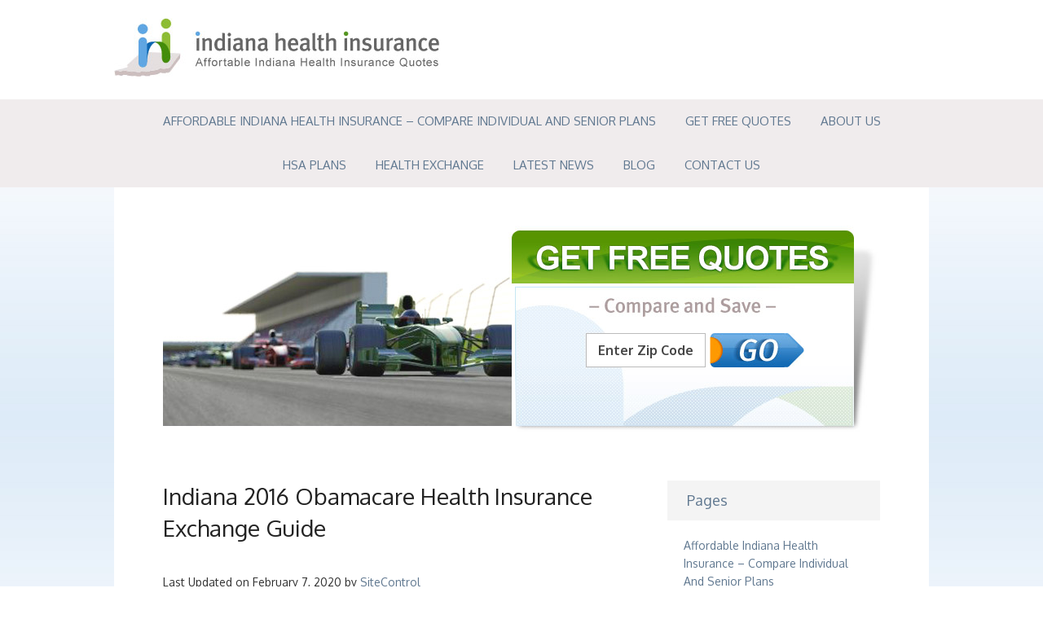

--- FILE ---
content_type: text/html; charset=UTF-8
request_url: https://indianainsurancehealth.com/blog/indiana-2015-obamacare-plans/
body_size: 14363
content:
<!DOCTYPE html><html lang="en-US"><head><meta charset="UTF-8" /><meta http-equiv="X-UA-Compatible" content="IE=edge"><link rel="pingback" href="https://indianainsurancehealth.com/xmlrpc.php" /> <script type="text/javascript">document.documentElement.className = 'js';</script> <script>var et_site_url='https://indianainsurancehealth.com';var et_post_id='458';function et_core_page_resource_fallback(a,b){"undefined"===typeof b&&(b=a.sheet.cssRules&&0===a.sheet.cssRules.length);b&&(a.onerror=null,a.onload=null,a.href?a.href=et_site_url+"/?et_core_page_resource="+a.id+et_post_id:a.src&&(a.src=et_site_url+"/?et_core_page_resource="+a.id+et_post_id))}</script><meta name='robots' content='index, follow, max-image-preview:large, max-snippet:-1, max-video-preview:-1' /><link media="all" href="https://indianainsurancehealth.com/wp-content/cache/autoptimize/css/autoptimize_e504d72a842c3010dd177111a6390284.css" rel="stylesheet"><title>Indiana 2016 Obamacare Health Insurance Exchange Guide - Affordable Indiana Health Insurance - Private And Medicare</title><link rel="canonical" href="https://indianainsurancehealth.com/blog/indiana-2015-obamacare-plans/" /><meta property="og:locale" content="en_US" /><meta property="og:type" content="article" /><meta property="og:title" content="Indiana 2016 Obamacare Health Insurance Exchange Guide - Affordable Indiana Health Insurance - Private And Medicare" /><meta property="og:description" content="Obamacare health insurance plans in Indiana for 2016 have been filed with the Department of Insurance. Once again, individual and family medical coverage is available through several companies with instant federal subsidies provided to households that meet the  Federal Poverty Level (FPL) guidelines. Hoosier residents can not be denied for medically-related conditions when enrolling for [&hellip;]" /><meta property="og:url" content="https://indianainsurancehealth.com/blog/indiana-2015-obamacare-plans/" /><meta property="og:site_name" content="Affordable Indiana Health Insurance - Private And Medicare" /><meta property="article:published_time" content="2019-11-07T19:45:38+00:00" /><meta property="article:modified_time" content="2020-02-07T18:29:34+00:00" /><meta property="og:image" content="https://indianainsurancehealth.com/wp-content/uploads/2019/11/Student22-150x150.jpg" /><meta name="author" content="SiteControl" /><meta name="twitter:card" content="summary_large_image" /><meta name="twitter:label1" content="Written by" /><meta name="twitter:data1" content="SiteControl" /><meta name="twitter:label2" content="Est. reading time" /><meta name="twitter:data2" content="12 minutes" /> <script type="application/ld+json" class="yoast-schema-graph">{"@context":"https://schema.org","@graph":[{"@type":"WebPage","@id":"https://indianainsurancehealth.com/blog/indiana-2015-obamacare-plans/","url":"https://indianainsurancehealth.com/blog/indiana-2015-obamacare-plans/","name":"Indiana 2016 Obamacare Health Insurance Exchange Guide - Affordable Indiana Health Insurance - Private And Medicare","isPartOf":{"@id":"https://indianainsurancehealth.com/#website"},"primaryImageOfPage":{"@id":"https://indianainsurancehealth.com/blog/indiana-2015-obamacare-plans/#primaryimage"},"image":{"@id":"https://indianainsurancehealth.com/blog/indiana-2015-obamacare-plans/#primaryimage"},"thumbnailUrl":"https://indianainsurancehealth.com/wp-content/uploads/2019/11/Student22-150x150.jpg","datePublished":"2019-11-07T19:45:38+00:00","dateModified":"2020-02-07T18:29:34+00:00","author":{"@id":"https://indianainsurancehealth.com/#/schema/person/0836cbc8b253b50cc8a0c279bf8b7f18"},"breadcrumb":{"@id":"https://indianainsurancehealth.com/blog/indiana-2015-obamacare-plans/#breadcrumb"},"inLanguage":"en-US","potentialAction":[{"@type":"ReadAction","target":["https://indianainsurancehealth.com/blog/indiana-2015-obamacare-plans/"]}]},{"@type":"ImageObject","inLanguage":"en-US","@id":"https://indianainsurancehealth.com/blog/indiana-2015-obamacare-plans/#primaryimage","url":"https://indianainsurancehealth.com/wp-content/uploads/2019/11/Student22.jpg","contentUrl":"https://indianainsurancehealth.com/wp-content/uploads/2019/11/Student22.jpg","width":424,"height":283},{"@type":"BreadcrumbList","@id":"https://indianainsurancehealth.com/blog/indiana-2015-obamacare-plans/#breadcrumb","itemListElement":[{"@type":"ListItem","position":1,"name":"Home","item":"https://indianainsurancehealth.com/"},{"@type":"ListItem","position":2,"name":"Indiana 2016 Obamacare Health Insurance Exchange Guide"}]},{"@type":"WebSite","@id":"https://indianainsurancehealth.com/#website","url":"https://indianainsurancehealth.com/","name":"Affordable Indiana Health Insurance - Private And Medicare","description":"Compare Indiana Individual And Senior Medical Plans","potentialAction":[{"@type":"SearchAction","target":{"@type":"EntryPoint","urlTemplate":"https://indianainsurancehealth.com/?s={search_term_string}"},"query-input":{"@type":"PropertyValueSpecification","valueRequired":true,"valueName":"search_term_string"}}],"inLanguage":"en-US"},{"@type":"Person","@id":"https://indianainsurancehealth.com/#/schema/person/0836cbc8b253b50cc8a0c279bf8b7f18","name":"SiteControl","image":{"@type":"ImageObject","inLanguage":"en-US","@id":"https://indianainsurancehealth.com/#/schema/person/image/","url":"https://secure.gravatar.com/avatar/79c232b4cd840b44e1e3176387a4a3371793830260869f4cfb0d22c1740297ad?s=96&d=mm&r=g","contentUrl":"https://secure.gravatar.com/avatar/79c232b4cd840b44e1e3176387a4a3371793830260869f4cfb0d22c1740297ad?s=96&d=mm&r=g","caption":"SiteControl"}}]}</script> <link rel='dns-prefetch' href='//ajax.googleapis.com' /><link rel='dns-prefetch' href='//use.fontawesome.com' /><link rel='dns-prefetch' href='//fonts.googleapis.com' /><link rel="alternate" type="application/rss+xml" title="Affordable Indiana Health Insurance - Private And Medicare &raquo; Feed" href="https://indianainsurancehealth.com/feed/" /> <script type="text/javascript">window._wpemojiSettings = {"baseUrl":"https:\/\/s.w.org\/images\/core\/emoji\/16.0.1\/72x72\/","ext":".png","svgUrl":"https:\/\/s.w.org\/images\/core\/emoji\/16.0.1\/svg\/","svgExt":".svg","source":{"concatemoji":"https:\/\/indianainsurancehealth.com\/wp-includes\/js\/wp-emoji-release.min.js?ver=6.8.3"}};
/*! This file is auto-generated */
!function(s,n){var o,i,e;function c(e){try{var t={supportTests:e,timestamp:(new Date).valueOf()};sessionStorage.setItem(o,JSON.stringify(t))}catch(e){}}function p(e,t,n){e.clearRect(0,0,e.canvas.width,e.canvas.height),e.fillText(t,0,0);var t=new Uint32Array(e.getImageData(0,0,e.canvas.width,e.canvas.height).data),a=(e.clearRect(0,0,e.canvas.width,e.canvas.height),e.fillText(n,0,0),new Uint32Array(e.getImageData(0,0,e.canvas.width,e.canvas.height).data));return t.every(function(e,t){return e===a[t]})}function u(e,t){e.clearRect(0,0,e.canvas.width,e.canvas.height),e.fillText(t,0,0);for(var n=e.getImageData(16,16,1,1),a=0;a<n.data.length;a++)if(0!==n.data[a])return!1;return!0}function f(e,t,n,a){switch(t){case"flag":return n(e,"\ud83c\udff3\ufe0f\u200d\u26a7\ufe0f","\ud83c\udff3\ufe0f\u200b\u26a7\ufe0f")?!1:!n(e,"\ud83c\udde8\ud83c\uddf6","\ud83c\udde8\u200b\ud83c\uddf6")&&!n(e,"\ud83c\udff4\udb40\udc67\udb40\udc62\udb40\udc65\udb40\udc6e\udb40\udc67\udb40\udc7f","\ud83c\udff4\u200b\udb40\udc67\u200b\udb40\udc62\u200b\udb40\udc65\u200b\udb40\udc6e\u200b\udb40\udc67\u200b\udb40\udc7f");case"emoji":return!a(e,"\ud83e\udedf")}return!1}function g(e,t,n,a){var r="undefined"!=typeof WorkerGlobalScope&&self instanceof WorkerGlobalScope?new OffscreenCanvas(300,150):s.createElement("canvas"),o=r.getContext("2d",{willReadFrequently:!0}),i=(o.textBaseline="top",o.font="600 32px Arial",{});return e.forEach(function(e){i[e]=t(o,e,n,a)}),i}function t(e){var t=s.createElement("script");t.src=e,t.defer=!0,s.head.appendChild(t)}"undefined"!=typeof Promise&&(o="wpEmojiSettingsSupports",i=["flag","emoji"],n.supports={everything:!0,everythingExceptFlag:!0},e=new Promise(function(e){s.addEventListener("DOMContentLoaded",e,{once:!0})}),new Promise(function(t){var n=function(){try{var e=JSON.parse(sessionStorage.getItem(o));if("object"==typeof e&&"number"==typeof e.timestamp&&(new Date).valueOf()<e.timestamp+604800&&"object"==typeof e.supportTests)return e.supportTests}catch(e){}return null}();if(!n){if("undefined"!=typeof Worker&&"undefined"!=typeof OffscreenCanvas&&"undefined"!=typeof URL&&URL.createObjectURL&&"undefined"!=typeof Blob)try{var e="postMessage("+g.toString()+"("+[JSON.stringify(i),f.toString(),p.toString(),u.toString()].join(",")+"));",a=new Blob([e],{type:"text/javascript"}),r=new Worker(URL.createObjectURL(a),{name:"wpTestEmojiSupports"});return void(r.onmessage=function(e){c(n=e.data),r.terminate(),t(n)})}catch(e){}c(n=g(i,f,p,u))}t(n)}).then(function(e){for(var t in e)n.supports[t]=e[t],n.supports.everything=n.supports.everything&&n.supports[t],"flag"!==t&&(n.supports.everythingExceptFlag=n.supports.everythingExceptFlag&&n.supports[t]);n.supports.everythingExceptFlag=n.supports.everythingExceptFlag&&!n.supports.flag,n.DOMReady=!1,n.readyCallback=function(){n.DOMReady=!0}}).then(function(){return e}).then(function(){var e;n.supports.everything||(n.readyCallback(),(e=n.source||{}).concatemoji?t(e.concatemoji):e.wpemoji&&e.twemoji&&(t(e.twemoji),t(e.wpemoji)))}))}((window,document),window._wpemojiSettings);</script> <meta content="Indiana Health Insurance v.1.0.0" name="generator"/><link rel='stylesheet' id='fontawesome-style-css' href='https://use.fontawesome.com/releases/v5.7.2/css/all.css?ver=6.8.3' type='text/css' media='all' /><link rel='stylesheet' id='et-builder-googlefonts-cached-css' href='https://fonts.googleapis.com/css?family=Oxygen%3A300%2Cregular%2C700&#038;ver=6.8.3#038;subset=latin,latin-ext' type='text/css' media='all' /><link rel='stylesheet' id='dashicons-css' href='https://indianainsurancehealth.com/wp-includes/css/dashicons.min.css?ver=6.8.3' type='text/css' media='all' /><link rel="https://api.w.org/" href="https://indianainsurancehealth.com/wp-json/" /><link rel="alternate" title="JSON" type="application/json" href="https://indianainsurancehealth.com/wp-json/wp/v2/posts/458" /><link rel="EditURI" type="application/rsd+xml" title="RSD" href="https://indianainsurancehealth.com/xmlrpc.php?rsd" /><meta name="generator" content="WordPress 6.8.3" /><link rel='shortlink' href='https://indianainsurancehealth.com/?p=458' /><link rel="alternate" title="oEmbed (JSON)" type="application/json+oembed" href="https://indianainsurancehealth.com/wp-json/oembed/1.0/embed?url=https%3A%2F%2Findianainsurancehealth.com%2Fblog%2Findiana-2015-obamacare-plans%2F" /><link rel="alternate" title="oEmbed (XML)" type="text/xml+oembed" href="https://indianainsurancehealth.com/wp-json/oembed/1.0/embed?url=https%3A%2F%2Findianainsurancehealth.com%2Fblog%2Findiana-2015-obamacare-plans%2F&#038;format=xml" /> <script>document.documentElement.className = document.documentElement.className.replace('no-js', 'js');</script> <link rel="shortcut icon" href="" /> <script async src="https://www.googletagmanager.com/gtag/js?id=UA-24392947-2"></script> <script>window.dataLayer = window.dataLayer || [];
  function gtag(){dataLayer.push(arguments);}
  gtag('js', new Date());

  gtag('config', 'UA-24392947-2');</script><link rel="stylesheet" id="et-divi-customizer-global-cached-inline-styles" href="https://indianainsurancehealth.com/wp-content/cache/et/global/et-divi-customizer-global-1760383459711.min.css" onerror="et_core_page_resource_fallback(this, true)" onload="et_core_page_resource_fallback(this)" /><meta name="google-site-verification" content="yMcdo7M9jrrZ2Gs4bhM-voGsr-CKkLQxrPUnbPBjjv8" /></head><body class="wp-singular post-template-default single single-post postid-458 single-format-standard wp-theme-Divi wp-child-theme-Divichild et_pb_button_helper_class et_non_fixed_nav et_show_nav et_hide_primary_logo et_cover_background et_pb_gutter osx et_pb_gutters3 et_primary_nav_dropdown_animation_fade et_secondary_nav_dropdown_animation_fade et_pb_footer_columns4 et_header_style_centered et_right_sidebar et_divi_theme et-db et_minified_js et_minified_css"><div id="page-container"><header id="main-header" data-height-onload="66"><div class="logo_holder"> <img data-src="/wp-content/uploads/2019/10/logo.jpg" src="[data-uri]" class="lazyload" style="--smush-placeholder-width: 400px; --smush-placeholder-aspect-ratio: 400/72;"></div><div class="container clearfix et_menu_container"><div class="logo_container"> <span class="logo_helper"></span> <a href="https://indianainsurancehealth.com/"> <img src="https://indianainsurancehealth.com/wp-content/themes/Divi/images/logo.png" alt="Affordable Indiana Health Insurance - Private And Medicare" id="logo" data-height-percentage="54" /> </a></div><div id="et-top-navigation" data-height="66" data-fixed-height="40"><nav id="top-menu-nav"><ul id="top-menu" class="nav"><li id="menu-item-21" class="menu-item menu-item-type-post_type menu-item-object-page menu-item-home menu-item-21"><a href="https://indianainsurancehealth.com/">Affordable Indiana Health Insurance &#8211; Compare Individual And Senior Plans</a></li><li id="menu-item-28" class="menu-item menu-item-type-custom menu-item-object-custom menu-item-28"><a href="https://www.healthplansamerica.org/insurance/indianainsurance/?Referrer=EH&#038;Subreferrer=IN">Get Free Quotes</a></li><li id="menu-item-22" class="menu-item menu-item-type-post_type menu-item-object-page menu-item-22"><a href="https://indianainsurancehealth.com/about/">About Us</a></li><li id="menu-item-35" class="menu-item menu-item-type-post_type menu-item-object-page menu-item-35"><a href="https://indianainsurancehealth.com/hsa-plans-indiana/">HSA Plans</a></li><li id="menu-item-48" class="menu-item menu-item-type-post_type menu-item-object-page menu-item-48"><a href="https://indianainsurancehealth.com/health-exchange/">Health Exchange</a></li><li id="menu-item-49" class="menu-item menu-item-type-post_type menu-item-object-page menu-item-49"><a href="https://indianainsurancehealth.com/latest-news/">Latest News</a></li><li id="menu-item-23" class="menu-item menu-item-type-post_type menu-item-object-page menu-item-23"><a href="https://indianainsurancehealth.com/blog/">Blog</a></li><li id="menu-item-24" class="menu-item menu-item-type-post_type menu-item-object-page menu-item-24"><a href="https://indianainsurancehealth.com/contact/">Contact Us</a></li></ul></nav></div></div><div class="et_search_outer"><div class="container et_search_form_container"><form role="search" method="get" class="et-search-form" action="https://indianainsurancehealth.com/"> <input type="search" class="et-search-field" placeholder="Search &hellip;" value="" name="s" title="Search for:" /></form> <span class="et_close_search_field"></span></div></div></header><div class="marquee"><form action="https://www.healthplansamerica.org/insurance/indianainsurance/" method="get" onsubmit="return ValidateClick(this);" id="lead_form"> <input type="hidden" name="Referrer" value="EH"> <input type="hidden" name="Subreferrer" value="IN"> <input name="zip" id="zip" type="text" maxlength="5" value="Enter Zip Code" onfocus="if(this.value=='Enter Zip Code'){this.value=''}" onblur="if(this.value=='' || this.value==null){this.value='Enter Zip Code'}" class="zip"> <input type="image" src="/wp-content/uploads/2019/10/btn_go.jpg"></form></div><div id="et-main-area"><div id="main-content"><div class="container"><div id="content-area" class="clearfix"><div id="left-area"><article id="post-458" class="et_pb_post post-458 post type-post status-publish format-standard hentry category-blog"><div class="et_post_meta_wrapper"><h1 class="entry-title">Indiana 2016 Obamacare Health Insurance Exchange Guide</h1><p class="post-meta"><span class="published">Feb 7, 2020</span></p></div><div class="entry-content"><p class="post-modified-info">Last Updated on <time itemprop="dateModified" datetime="2020-02-07T13:29:34-05:00">February 7, 2020</time> by <a href="" target="_blank" class="last-modified-author">SiteControl</a></p><p><strong>Obamacare health insurance plans in Indiana</strong> for 2016 have been filed with the Department of Insurance. Once again, individual and family medical coverage is available through several companies with instant federal subsidies provided to households that meet the  Federal Poverty Level (FPL) guidelines. Hoosier residents can not be denied for medically-related conditions when enrolling for Exchange policies.</p><h2><strong>Open Enrollment</strong></h2><p>Open Enrollment began on November 1st and ends on January 31st (2016). During this three-month period, no special exemption is needed to obtain guaranteed-approved plans that are eligible for federal subsidies and coverage for pre-existing conditions. Applying for coverage now takes approximately 10-25 minutes, instead of 60-90 minutes (last year).  The new streamlined approach saves you time, frustration, and money!</p><p>Our website allows you to quickly obtain a policy at the guaranteed lowest available rates. Whether it’s Anthem, UnitedHealthcare, Aetna, MDwise, Ambetter, or any other company, lower prices (by law) can not be offered anywhere else. Our 35 years of expert advice  and plan comparisons will help you every step of the way. NOTE: Humana and Assurant no longer offer Exchange contracts.</p><p>Navigator precertification, training and continuing education  also helps Hoosier residents understand many of the changes that are effective for 2016. Lists of training and PE course providers are available to the public. Of course, we are required to submit agent and broker FFM registration to verify proper licensing and compliance. Continuing education is also required every other year.</p><p><em>Latest Enrollment News</em>: If you forgot to sign up for a plan, you may still be able to enroll by taking advantage of an SEP (Special Enrollment Period) exemption. Otherwise, there are also numerous policies that can be purchased that will offer quality benefits at a price that fits within your budget. However, plans non-compliant with Obamacare may not offer federal subsidies or pay for certain pre-existing conditions.</p><h2><strong>Rate Changes From 2015 To 2016</strong></h2><p>Projected prices for private plans will greatly vary, depending on the carrier. While some companies have lowered rates by as much as 10%, other carriers have increased premiums as much as 50% on selected plans in specific areas. Large rate hikes are mainly due to increased claims by existing policyholders and higher overall medical expenses charged by physicians, hospitals, inpatient and outpatient facilities, and other related costs.</p><p>NOTE: For many areas, Anthem and UnitedHealthcare are offering the most competitive prices. MDwise, in selected counties, also offers affordable options. Three of the least expensive policies offered are the Anthem Bronze Pathway X 20, Anthem Bronze Pathway X 0, and UnitedHealthcare Bronze Choice HSA 4900.  Ambetter also offers very competitive options in Indianapolis and other areas.</p><p>Although several other states manage and operate their own Exchanges, Indiana will continue to allow the federal government operate its Marketplace, including administration and software updating and management. Why? It’s all about money. Although having the flexibility to expand the Open Enrollment period would be beneficial, the $40-$50 million annual cost of maintenance would have to be accounted for. At this point, allowing a federally-run Exchange is the most cost-efficient.</p><h2><strong>Off-Marketplace Options</strong></h2><p>“Off-Exchange” policies are also available. These plans  do not involve the federal healthcare website. Since the Obamacare subsidy does not apply, they should only be considered for high-income earners that are not eligible for financial aid. Most carriers that offer policies “on” the Marketplace, offer “off” plans as well.</p><p>Prices and benefits are similar to “on-Exchange” policies (sometimes the cost is less), and often the number of network providers is expanded with additional specialist and facility options to choose from. Also, the application process is more streamlined and policy approvals occur very quickly, instead of waiting for a few weeks. The federal website is not utilized, and thus, many hours (days) of administrative work are not needed.</p><h2><strong>Non-Compliant Options</strong></h2><p><img decoding="async" class="alignnone size-full wp-image-214 lazyload" data-src="https://indianainsurancehealth.com/wp-content/uploads/2019/11/Student22-150x150.jpg" alt="" width="150" height="150" src="[data-uri]" style="--smush-placeholder-width: 150px; --smush-placeholder-aspect-ratio: 150/150;" /></p><p>Also available are “non-compliant” policies which are also purchased away from the Marketplace. The most common (and popular) type of coverage is a short-term contract designed to provide inexpensive major medical benefits. Rates are cheap and the application process takes less than 30 minutes. UnitedHealthcare is one of several carriers that offers temporary contracts.</p><p>We <a title="Compare Short-Term Medical Plans In Indiana" href="https://indianainsurancehealth.com/latest-news/low-cost-indiana-short-term-health-insurance-temporary-plans-a52.html" target="_blank" rel="noopener noreferrer">compare short-term health plans in Indiana</a> by reviewing several of the carriers that specialize in this product. Contract provisions are very similar, although some of the available riders vary (such as life and disability benefits, critical illness, and extra accidental coverage). You can expect to pay out-of-pocket for many items that normally are covered in full or with a copay. Examples include preventative benefits (annual physical, OBGYN exam, mammogram) primary-care office visits, non-generic prescriptions and trips to Urgent-Care.</p><p>But they do not bypass the special penalty for not having complaint coverage, so you may have to pay an additional tax of up to 2.5% of your adjusted gross income (up from 1% in 2014). If you only utilize  this type of policy for a portion of the year, your penalty will be pro-rated. Generally, the first three months of the year you are not complying with the law result in no fine or penalty.</p><p>Other “non-compliant” plans include critical illness and “specific disease” plans. This form of policy is designed to supplement existing Exchange coverage by paying a portion (often a large portion) of your out-of-pocket costs if you are treated for a specific disease or illness. But when they act as “stand-alone” coverage, they don’t meet ACA  guidelines. Typically, we do not endorse these contracts since major medical expenses could be left uncovered.</p><h2><strong>Affordable Care Act Legislation And Its Impact In 2016<br /> </strong></h2><p>Another factor is that 2014 was the first year that health insurance companies were not able to “underwrite” plans based on existing and pre-existing conditions. Only smoking status, age and zip code can be used when determining the cost of coverage. Of course, the federal tax credit substantially reduces premiums for many Hoosier residents. About 9 out of every 10 applicants in 2014 and 2015 qualified for a subsidy.</p><p>For 2016,  the vast majority of applicants will receive financial assistance. Medicaid is now offered to lower-income single persons and families. A plan to expand Medicaid is currently being considered by the Center for Medicare and Medicaid Services. “Healthy Indiana Plan 2” may become a reality within the next 3-6 months. The federal waiver request, if approved will provide low-cost medical benefits to more than 300,000 additional persons in the state.</p><h2><strong>Missed The Deadline?</strong></h2><p>For consumers that miss Open Enrollment, there are many available options, including <em>temporary policies</em> (designed to be kept less than 12 months) and “qualified life events” that allow a special exception to be made. We discuss them <a title="Missed Indiana Open Enrollment" href="https://www.indianainsurancehealth.com/get-health-insurance-in-indiana-after-open-enrollment-ends-a74.html" target="_blank" rel="noopener noreferrer">here</a> and they are offered all year. For example, if you lose coverage because of a divorce, loss of job, cancellation or non-renewal of plan, or move to a different area, you are granted approximately 60 days to enroll in a new plan.</p><p>If you don’t qualify for any of the many approved exceptions, as mentioned above, an extremely inexpensive option is to purchase a short-term policy until the next OE period. Premiums are cheap, policies can be approved within a few days (or less) and the two-page application takes less than 30 minutes to complete.  Major medical expenses are well-covered. UnitedHealthcare is one of several carriers offering cheap rates.</p><p>But, short-term plans lack many of the new required benefits, so a special 2.5% household income surcharge applies. Any existing conditions are not guaranteed to be covered. Acceptance  by the insurers is also subject to an underwriting review, which differs from Exchange plans. But often, if you have a gap in benefits and don’t qualify for a special enrollment exception, it’s your best recourse. However, since policies can only be kept for up to 12 months, they are not a permanent solution.</p><h2><strong>Anthem Plans</strong></h2><p><img decoding="async" class="alignnone size-full wp-image-212 lazyload" data-src="https://indianainsurancehealth.com/wp-content/uploads/2019/11/medical2-150x150-1.jpg" alt="" width="150" height="150" src="[data-uri]" style="--smush-placeholder-width: 150px; --smush-placeholder-aspect-ratio: 150/150;" /></p><p><em>Anthem Blue Cross Blue Shield</em> issues more policies than any other company in the state. They are requesting an increase between 9% and 10% on their individual business. The higher premiums are justified by the older ages of many applicants last year along with associated higher medical cost (as previously mentioned).</p><p>For 2016, Anthem offers a new portfolio of plans that utilize the cost-saving Pathway X network. Several of the most economical plans are listed below:</p><p><em>Bronze Pathway X 4950 50</em> – $5,000 deductible and 50% coinsurance. Cheapest non-catastrophic plan.</p><p><em>Bronze Pathway X 5850 35</em> – Similar to 4950 50 plan but with $5,850 deductible and  35% coinsurance.</p><p><em> Bronze Pathway X 20 For HSA – </em>Nice HSA plan with $4,500 deductible and 20% coinsurance.</p><p><em>Silver Pathway X 4250 30</em> – Impressive $25 copay for primary-care physician visits and $50 copay for specialists. Coupled with a $4,250 deductible, this plan should always be considered if you qualify for a federal subsidy.</p><h2><strong>MDwise<br /> </strong></h2><p>MDwise filed for a rate increase on most plans. Although not one of the “big players” in the state, it was hoped that they could gradually increase market share. With slight increases expected in 2016, competitive pricing is expected. In selected areas, their prices will be lower than most other companies. The most competitive plans offered by MDwise are listed below:</p><p><em>Marketplace Bronze Basic</em> – Low $20 pcp office visit copay, which is unusual for Bronze-tier options. Deductible is $6,200.</p><p><em>Marketplace Bronze Plus</em> – Similar to previous plan, but with $10 pcp copay and $4,800 deductible.</p><p><em>Marketplace Silver Basic</em> – No charge for pcp office visits and $5,000 deductible. Plan is eligible for “cost-sharing.”</p><p><em>Marketplace Silver Plus</em> – Similar to prior plan, but with lower deductible ($2,500) and higher generic drug copay ($20 vs. $15).</p><p><img decoding="async" class="alignnone size-full wp-image-461 lazyload" data-src="https://indianainsurancehealth.com/wp-content/uploads/2019/11/PHP-Indiana-Marketplace-Service-Area-150x150-1.png" alt="" width="150" height="150" src="[data-uri]" style="--smush-placeholder-width: 150px; --smush-placeholder-aspect-ratio: 150/150;" /></p><h2><strong>Physician’s Health Plan (PCP)</strong></h2><p>Last year, the largest proposed increase was submitted by Physician’s Health Plan with a 46% request. Their network  covers only Northern Indiana and some of the Central counties, so most residents are not impacted. Their most popular policy options are shown below:</p><p><em>Marquee HSA Bronze 6000</em> – HSA-eligible plan with $6,000 deductible.</p><p><em>Marquee Bronze 5000 (HMO and POS)</em> – $5,000 deductible with $50 copay (and 50% coinsurance) on pcp office visits.</p><p><em>Marquee HSA Bronze 3750</em> – HSA-eligible plan with $3,750 deductible and 40% coinsurance.</p><p><em>Marquee HSA Silver 3500</em> – HSA-eligible plan with $3,500 deductible and $4,500 maximum out-of-pocket expenses.</p><p><em>Marquee Silver 2000</em> – $2,000 deductible with $30 copay on pcp office visits.</p><p><em>Marquee Gold 1250</em> – Low $1,250 deductible with $35 pcp office visit copay. Generic drug copay is $15.</p><h2><strong>Ambetter</strong></h2><p>Ambetter offers many low-cost plans in the central and northwestern portion of the state, along with four counties located in the southern region. In addition to competitively-prices policies, also available is optional dental and vision benefits, a 24/7 nurse line, member wellness health incentive program, and very comprehensive prescription coverage on upper-tier plans.</p><p>One of the cheapest options for single and family households is the Bronze Essential Care 1,2, and 3 plans. Each policy offers optional dental and vision benefits that are extremely inexpensive. For example, a 50 year-old in Hendricks County that makes $24,000 per year, will pay only $94 per month for the “1” policy.</p><p>Adding dental and vision coverage will only increase the rate by $31 to $125. Although the deductible is high, each of the 10 “essential health benefits” are included. Shown below are popular low-cost plan options:</p><p><em>Essential Care 1</em> – $,6800 deductible with $20 generic drug copay.</p><p><em>Essential Care 5</em> – Three free pcp office visits and a $6,800 deductible.</p><p><em>Balanced Care 2</em> – Cheapest Silver-tier plan with $25 and $50 office visit copays and a $4,500 deductible.</p><p><em>Balanced Care 1</em> – Office visit copays of $20 and $30 with lower $3,500 deductible.</p><p><em>Balanced Care 10</em> – Very low $10 and $20 office visit copays along with $5 generic drug copay. Deductible is $4,000.</p><p><em>Secure Care 1</em> – Gold-tier plan with $1,000 deductible but no copays for office visits and maximum out-of-pocket expenses of $6,350.</p><h2><strong>Additional Companies Offering Coverage</strong></h2><p>There are also four new carriers that  offer 2016 on-Exchange plans. Proposed premiums were approved by the <a title="Department Of Insurance" href="http://www.in.gov/idoi/" target="_blank" rel="noopener noreferrer">Department of Insurance</a>. The four companies are:</p><p>All Savers (UnitedHealthcare).</p><p>Care Source, which is a managed-care company.</p><p><a title="IU Health Plans" href="http://www.myiuhealthplans.com/" target="_blank" rel="noopener noreferrer">IU Health Plans</a> began offering plans in 2016. They partner with the Indiana University School of Medicine, and offer very competitively-priced plans in their service area. In addition to single and family Marketplace plans, IU Health also offers Medicare Advantage plans in Indiana. Listed below are several of their most popular and affordable policies for applicants under age 65:</p><p><em>Bronze Simple HSA</em> – $6,500 deductible and HSA-eligible.</p><p><em>Bronze Value</em> – $6,000 deductible with $40 copay on pcp office visits and $16 generic drug copay.</p><p><em>Silver HSA</em> – $3,000 deductible and HSA-eligible. $4,500 maximum out-of-pocket costs.</p><p><em>Silver Copay</em> – $30 and $60 office visit copays with $2,500 deductible.</p><p><em>Gold Value</em> – Low $750 deductible with $20 and $50 office visit copays. $9 copay for generic drugs.</p><p><a title="Southeastern Indiana Health Organization" href="http://www.ahip.org/" target="_blank" rel="noopener noreferrer">Southeastern Indiana Health Organization</a>, who, as expected, will offer policies predominantly in one portion of the state.</p><p>We will continue to keep you informed of any changes for 2016 and how to easily enroll in the most affordable health insurance plans in Indiana.</p><p>UPDATES:</p><p><em>August 2014</em> – A lawsuit seeking to end federal subsidies for the purchase of health insurance will proceed to trail. Initiated by Governor Pence, the basis of the lawsuit is that Indiana did not set up a state Marketplace (instead opted for federal), and therefore should not receive the Obamacare tax credits.</p><p>Pence has stated that he feels it is unconstitutional to force consumers to buy coverage and subsequently face tax penalties for non-compliance. More than 100,000 Hoosiers received subsidies in 2014 when purchasing Exchange plans.</p><p>It is expected that this lawsuit will not ever reach the point where a jury is picked. Similar lawsuits have already been filed, and are expected to be settled by the US Circuit Court of Appeals.</p><p><em>October 2014</em> – NorthShore Health Centers (in Portage) has been granted $1.5 million from HHS to help treat patients in the Northwestern portion of the state, including Lake and Porter Counties. Treatment is offered to persons in the area that either have not enough or no coverage.</p><p><em>November 2014</em> – UnitedHealthcare is offering several very attractive 2015 policy options. The Silver Choice 2000 plan features a fairly low $2.000 deductible with copays on most office visits and prescriptions ($30-primary care physician). The Gold Choice 1250 offers a $1,250 deductible with very low copays on primary care physician and specialist visits ($10 and $30 respectively). It’s actually less costly than many Bronze and Silver policies.</p><p><em>March 2015</em> – An upcoming Supreme Court Ruling will have a huge impact on about 200,000 Hoosier residents. King Vs. Burwell impacts federal subsidy availability in states that have not set up their own Marketplace.  Although the legislation originally intended that all persons would be eligible for financial assistance, regardless of the status of their State Exchange, the exact verbiage did not match the intent.</p><p>A decision is expected this summer although regardless of the outcome, 2015 subsidies may not be affected since a quick temporary legislative fix can probably be enacted.</p><p><em>November 2015</em> – Federal subsidies were upheld in the King Vs. Burwell ruling. We don’t anticipate any major legal challenges until possibly 2017. However, minor court rulings can be expected on the legality of requiring contraceptive coverage in certain employer-based plans.</p></div><div class="et_post_meta_wrapper"></div></article></div><div id="sidebar"><div id="nav_menu-2" class="et_pb_widget widget_nav_menu"><h4 class="widgettitle">Pages</h4><div class="menu-main-menu-container"><ul id="menu-main-menu" class="menu"><li class="menu-item menu-item-type-post_type menu-item-object-page menu-item-home menu-item-21"><a href="https://indianainsurancehealth.com/">Affordable Indiana Health Insurance &#8211; Compare Individual And Senior Plans</a></li><li class="menu-item menu-item-type-custom menu-item-object-custom menu-item-28"><a href="https://www.healthplansamerica.org/insurance/indianainsurance/?Referrer=EH&#038;Subreferrer=IN">Get Free Quotes</a></li><li class="menu-item menu-item-type-post_type menu-item-object-page menu-item-22"><a href="https://indianainsurancehealth.com/about/">About Us</a></li><li class="menu-item menu-item-type-post_type menu-item-object-page menu-item-35"><a href="https://indianainsurancehealth.com/hsa-plans-indiana/">HSA Plans</a></li><li class="menu-item menu-item-type-post_type menu-item-object-page menu-item-48"><a href="https://indianainsurancehealth.com/health-exchange/">Health Exchange</a></li><li class="menu-item menu-item-type-post_type menu-item-object-page menu-item-49"><a href="https://indianainsurancehealth.com/latest-news/">Latest News</a></li><li class="menu-item menu-item-type-post_type menu-item-object-page menu-item-23"><a href="https://indianainsurancehealth.com/blog/">Blog</a></li><li class="menu-item menu-item-type-post_type menu-item-object-page menu-item-24"><a href="https://indianainsurancehealth.com/contact/">Contact Us</a></li></ul></div></div><div id="category-posts-2" class="et_pb_widget cat-post-widget"><h4 class="widgettitle">News</h4><ul id="category-posts-2-internal" class="category-posts-internal"><li class='cat-post-item'><div><a class="cat-post-title" href="https://indianainsurancehealth.com/latest-news/indiana-final-expense-insurance-compare-plans-and-rates-a77.html" rel="bookmark">Indiana Final Expense Insurance &#8211; Compare Plans And Rates</a></div></li><li class='cat-post-item'><div><a class="cat-post-title" href="https://indianainsurancehealth.com/latest-news/indiana-medigap-coverage-review-medicare-options-and-prices-a76.html" rel="bookmark">Indiana Medicare Supplement Coverage &#8211; Review Medicare Options And Prices</a></div></li><li class='cat-post-item'><div><a class="cat-post-title" href="https://indianainsurancehealth.com/latest-news/cheapest-indiana-marketplace-health-insurance-plans-for-individuals-a75.html" rel="bookmark">Cheapest Indiana Health Insurance Plans For Individuals And Families</a></div></li><li class='cat-post-item'><div><a class="cat-post-title" href="https://indianainsurancehealth.com/latest-news/ten-healthy-foods-that-i-wont-eat-but-you-should-a71.html" rel="bookmark">Ten Healthy Foods That I Won&#8217;t Eat But You Should</a></div></li><li class='cat-post-item'><div><a class="cat-post-title" href="https://indianainsurancehealth.com/latest-news/how-the-health-insurance-subsidy-in-indiana-works-a70.html" rel="bookmark">How The Health Insurance Subsidy In Indiana Works</a></div></li></ul></div><div id="category-posts-3" class="et_pb_widget cat-post-widget"><h4 class="widgettitle">Blog</h4><ul id="category-posts-3-internal" class="category-posts-internal"><li class='cat-post-item'><div><a class="cat-post-title" href="https://indianainsurancehealth.com/indiana-senior-medicare-plans/indiana-medicare-part-d-prescription-drug-plans-compare-rates/" rel="bookmark">Indiana Medicare Part D Prescription Drug Plans &#8211; Compare Rates</a></div></li><li class='cat-post-item'><div><a class="cat-post-title" href="https://indianainsurancehealth.com/uncategorized/indiana-medicare-advantage-plans-for-seniors-view-prices-and-benefits/" rel="bookmark">Indiana Medicare Advantage Plans For Seniors &#8211;  View Prices And Benefits</a></div></li><li class='cat-post-item'><div><a class="cat-post-title" href="https://indianainsurancehealth.com/blog/how-cheap-is-temporary-health-insurance-in-indiana/" rel="bookmark">Cheap Temporary Indiana Health Insurance – Get Covered Immediately</a></div></li><li class='cat-post-item'><div><a class="cat-post-title" href="https://indianainsurancehealth.com/blog/indiana-health-insurers-file-for-2017-rate-increases-in-marketplace/" rel="bookmark">Indiana Health Insurers File For 2017 Rate Increases In Marketplace</a></div></li><li class='cat-post-item'><div><a class="cat-post-title" href="https://indianainsurancehealth.com/blog/vice-president-mike-pence-elected-heres-expect/" rel="bookmark">Vice President Mike Pence – If Elected, Here Is What To Expect</a></div></li></ul></div></div></div></div></div><footer id="main-footer"><div id="footer-bottom"><div class="container clearfix"><ul class="et-social-icons"></ul><div id="footer-info">© 2019 Affordable Indiana Individual Health Insurance</div></div></div></footer></div></div>  <script type="speculationrules">{"prefetch":[{"source":"document","where":{"and":[{"href_matches":"\/*"},{"not":{"href_matches":["\/wp-*.php","\/wp-admin\/*","\/wp-content\/uploads\/*","\/wp-content\/*","\/wp-content\/plugins\/*","\/wp-content\/themes\/Divichild\/*","\/wp-content\/themes\/Divi\/*","\/*\\?(.+)"]}},{"not":{"selector_matches":"a[rel~=\"nofollow\"]"}},{"not":{"selector_matches":".no-prefetch, .no-prefetch a"}}]},"eagerness":"conservative"}]}</script> <script type="text/javascript"></script> <script type="text/javascript" src="https://ajax.googleapis.com/ajax/libs/jquery/1.7.1/jquery.min.js" id="jquery-js"></script> <script type="text/javascript" id="divi-custom-script-js-extra">var DIVI = {"item_count":"%d Item","items_count":"%d Items"};
var et_shortcodes_strings = {"previous":"Previous","next":"Next"};
var et_pb_custom = {"ajaxurl":"https:\/\/indianainsurancehealth.com\/wp-admin\/admin-ajax.php","images_uri":"https:\/\/indianainsurancehealth.com\/wp-content\/themes\/Divi\/images","builder_images_uri":"https:\/\/indianainsurancehealth.com\/wp-content\/themes\/Divi\/includes\/builder\/images","et_frontend_nonce":"badaba5d09","subscription_failed":"Please, check the fields below to make sure you entered the correct information.","et_ab_log_nonce":"f4386e1004","fill_message":"Please, fill in the following fields:","contact_error_message":"Please, fix the following errors:","invalid":"Invalid email","captcha":"Captcha","prev":"Prev","previous":"Previous","next":"Next","wrong_captcha":"You entered the wrong number in captcha.","ignore_waypoints":"no","is_divi_theme_used":"1","widget_search_selector":".widget_search","is_ab_testing_active":"","page_id":"458","unique_test_id":"","ab_bounce_rate":"5","is_cache_plugin_active":"no","is_shortcode_tracking":"","tinymce_uri":""};
var et_pb_box_shadow_elements = [];</script> <script type="text/javascript" id="smush-lazy-load-js-before">var smushLazyLoadOptions = {"autoResizingEnabled":false,"autoResizeOptions":{"precision":5,"skipAutoWidth":true}};</script> <script type="text/javascript" id="smush-lazy-load-js-after">function rw() { Waypoint.refreshAll(); } window.addEventListener( 'lazybeforeunveil', rw, false); window.addEventListener( 'lazyloaded', rw, false);</script> <script>"undefined"!=typeof jQuery&&jQuery(document).ready(function(){"objectFit"in document.documentElement.style==!1&&(jQuery(".cat-post-item figure").removeClass("cat-post-crop"),jQuery(".cat-post-item figure").addClass("cat-post-crop-not-supported")),(document.documentMode||/Edge/.test(navigator.userAgent))&&(jQuery(".cat-post-item figure img").height("+=1"),window.setTimeout(function(){jQuery(".cat-post-item figure img").height("-=1")},0))});</script> <script type="text/javascript">if (typeof jQuery !== 'undefined') {

				var cat_posts_namespace              = window.cat_posts_namespace || {};
				cat_posts_namespace.layout_wrap_text = cat_posts_namespace.layout_wrap_text || {};
				cat_posts_namespace.layout_img_size  = cat_posts_namespace.layout_img_size || {};

				cat_posts_namespace.layout_wrap_text = {
					
					preWrap : function (widget) {
						jQuery(widget).find('.cat-post-item').each(function(){
							var _that = jQuery(this);
							_that.find('p.cpwp-excerpt-text').addClass('cpwp-wrap-text');
							_that.find('p.cpwp-excerpt-text').closest('div').wrap('<div class="cpwp-wrap-text-stage"></div>');
						});
						return;
					},
					
					add : function(_this){
						var _that = jQuery(_this);
						if (_that.find('p.cpwp-excerpt-text').height() < _that.find('.cat-post-thumbnail').height()) { 
							_that.find('p.cpwp-excerpt-text').closest('.cpwp-wrap-text-stage').removeClass( "cpwp-wrap-text" );
							_that.find('p.cpwp-excerpt-text').addClass( "cpwp-wrap-text" ); 
						}else{ 
							_that.find('p.cpwp-excerpt-text').removeClass( "cpwp-wrap-text" );
							_that.find('p.cpwp-excerpt-text').closest('.cpwp-wrap-text-stage').addClass( "cpwp-wrap-text" ); 
						}
						return;
					},
					
					handleLazyLoading : function(_this) {
						var width = jQuery(_this).find('img').width();
						
						if( 0 !== width ){
							cat_posts_namespace.layout_wrap_text.add(_this);
						} else {
							jQuery(_this).find('img').one("load", function(){
								cat_posts_namespace.layout_wrap_text.add(_this);
							});
						}
						return;
					},
					
					setClass : function (widget) {
						// var _widget = jQuery(widget);
						jQuery(widget).find('.cat-post-item').each(function(){
							cat_posts_namespace.layout_wrap_text.handleLazyLoading(this);
						});
						return;
					}
				}
				cat_posts_namespace.layout_img_size = {
					
					replace : function(_this){
						var _that = jQuery(_this),
						resp_w = _that.width(),
						resp_h = _that.height(),
						orig_w = _that.data('cat-posts-width'),
						orig_h = _that.data('cat-posts-height');
						
						if( resp_w < orig_w ){
							_that.height( resp_w * orig_h / orig_w );
						} else {
							_that.height( '' );
						}
						return;
					},
					
					handleLazyLoading : function(_this) {
						var width = jQuery(_this).width();
						
						if( 0 !== width ){
							cat_posts_namespace.layout_img_size.replace(_this);
						} else {
							jQuery(_this).one("load", function(){
								cat_posts_namespace.layout_img_size.replace(_this);
							});
						}
						return;
					},
					setHeight : function (widget) {
						jQuery(widget).find('.cat-post-item img').each(function(){
							cat_posts_namespace.layout_img_size.handleLazyLoading(this);
						});
						return;
					}
				}

				let widget = jQuery('#category-posts-2-internal');

				jQuery( document ).ready(function () {
					cat_posts_namespace.layout_wrap_text.setClass(widget);
					
					
						cat_posts_namespace.layout_img_size.setHeight(widget);
					
				});

				jQuery(window).on('load resize', function() {
					cat_posts_namespace.layout_wrap_text.setClass(widget);
					
					
						cat_posts_namespace.layout_img_size.setHeight(widget);
					
				});

				// low-end mobile 
				cat_posts_namespace.layout_wrap_text.preWrap(widget);
				cat_posts_namespace.layout_wrap_text.setClass(widget);
				
				
					cat_posts_namespace.layout_img_size.setHeight(widget);
				

			}</script> <script type="text/javascript">if (typeof jQuery !== 'undefined') {

				var cat_posts_namespace              = window.cat_posts_namespace || {};
				cat_posts_namespace.layout_wrap_text = cat_posts_namespace.layout_wrap_text || {};
				cat_posts_namespace.layout_img_size  = cat_posts_namespace.layout_img_size || {};

				cat_posts_namespace.layout_wrap_text = {
					
					preWrap : function (widget) {
						jQuery(widget).find('.cat-post-item').each(function(){
							var _that = jQuery(this);
							_that.find('p.cpwp-excerpt-text').addClass('cpwp-wrap-text');
							_that.find('p.cpwp-excerpt-text').closest('div').wrap('<div class="cpwp-wrap-text-stage"></div>');
						});
						return;
					},
					
					add : function(_this){
						var _that = jQuery(_this);
						if (_that.find('p.cpwp-excerpt-text').height() < _that.find('.cat-post-thumbnail').height()) { 
							_that.find('p.cpwp-excerpt-text').closest('.cpwp-wrap-text-stage').removeClass( "cpwp-wrap-text" );
							_that.find('p.cpwp-excerpt-text').addClass( "cpwp-wrap-text" ); 
						}else{ 
							_that.find('p.cpwp-excerpt-text').removeClass( "cpwp-wrap-text" );
							_that.find('p.cpwp-excerpt-text').closest('.cpwp-wrap-text-stage').addClass( "cpwp-wrap-text" ); 
						}
						return;
					},
					
					handleLazyLoading : function(_this) {
						var width = jQuery(_this).find('img').width();
						
						if( 0 !== width ){
							cat_posts_namespace.layout_wrap_text.add(_this);
						} else {
							jQuery(_this).find('img').one("load", function(){
								cat_posts_namespace.layout_wrap_text.add(_this);
							});
						}
						return;
					},
					
					setClass : function (widget) {
						// var _widget = jQuery(widget);
						jQuery(widget).find('.cat-post-item').each(function(){
							cat_posts_namespace.layout_wrap_text.handleLazyLoading(this);
						});
						return;
					}
				}
				cat_posts_namespace.layout_img_size = {
					
					replace : function(_this){
						var _that = jQuery(_this),
						resp_w = _that.width(),
						resp_h = _that.height(),
						orig_w = _that.data('cat-posts-width'),
						orig_h = _that.data('cat-posts-height');
						
						if( resp_w < orig_w ){
							_that.height( resp_w * orig_h / orig_w );
						} else {
							_that.height( '' );
						}
						return;
					},
					
					handleLazyLoading : function(_this) {
						var width = jQuery(_this).width();
						
						if( 0 !== width ){
							cat_posts_namespace.layout_img_size.replace(_this);
						} else {
							jQuery(_this).one("load", function(){
								cat_posts_namespace.layout_img_size.replace(_this);
							});
						}
						return;
					},
					setHeight : function (widget) {
						jQuery(widget).find('.cat-post-item img').each(function(){
							cat_posts_namespace.layout_img_size.handleLazyLoading(this);
						});
						return;
					}
				}

				let widget = jQuery('#category-posts-3-internal');

				jQuery( document ).ready(function () {
					cat_posts_namespace.layout_wrap_text.setClass(widget);
					
					
						cat_posts_namespace.layout_img_size.setHeight(widget);
					
				});

				jQuery(window).on('load resize', function() {
					cat_posts_namespace.layout_wrap_text.setClass(widget);
					
					
						cat_posts_namespace.layout_img_size.setHeight(widget);
					
				});

				// low-end mobile 
				cat_posts_namespace.layout_wrap_text.preWrap(widget);
				cat_posts_namespace.layout_wrap_text.setClass(widget);
				
				
					cat_posts_namespace.layout_img_size.setHeight(widget);
				

			}</script> <script defer src="https://indianainsurancehealth.com/wp-content/cache/autoptimize/js/autoptimize_673a1ad1dd6cfe581b8b62f6e954b1d6.js"></script></body></html>